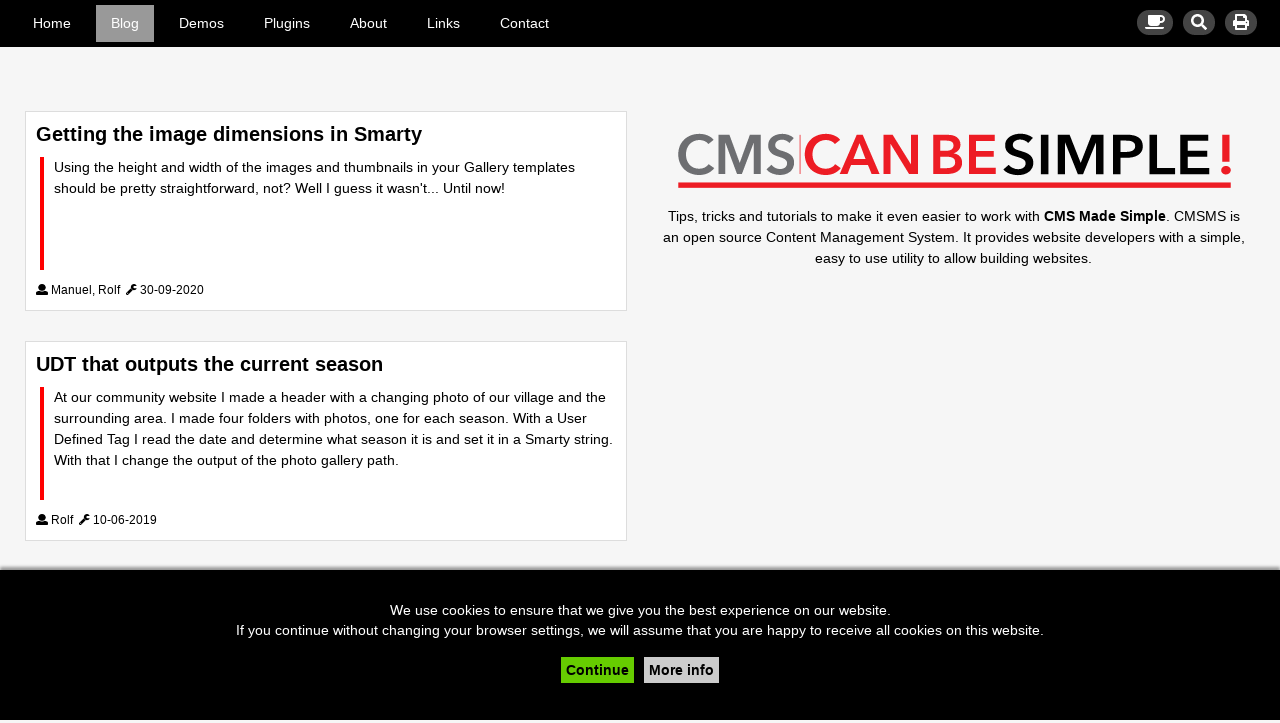

--- FILE ---
content_type: text/html; charset=utf-8
request_url: https://cmscanbesimple.org/blog&tag=gallery
body_size: 4240
content:
<!DOCTYPE HTML><html lang="en" x-ms-format-detection="none"><head><title>Help with GALLERY : : CMS Made Simple &#45; Tutorials, Tips and Tricks &#45; CMSMS</title> <base href="https://cmscanbesimple.org/" /> <meta charset="utf-8"><meta name="application-name" content="CMS Made Simple &#45; Tutorials, Tips and Tricks &#45; CMSMS"><meta name="copyright" content="Copyright (C) CMS Can Be Simple, All Rights Reserved"><meta name="description" content="Getting the image dimensions in SmartyUsing the height and width of the images and thumbnails in your Gallery templates should be pretty straightforward, not? Well I guess it wasn&#039;t... Until now! Manuel, Rolf&amp;nbsp;&amp;nbsp; 30-09-2020Tips, tricks and tutorials to make it even easier to..."><meta name="generator" content="CMS Made Simple - Copyright (C) 2004-2026 CMSMS™. All rights reserved."><meta name="HandheldFriendly" content="true"><meta name="keywords" content="cmsms,cmsmadesimple,cms,php,open,source,smarty,tips,tricks,tutorials"><meta name="MobileOptimized" content="320"><meta name="owner" content="Rolf Tjassens"><meta name="publisher" content="Rolf Tjassens"><meta name="robots" content="index, follow"><meta name="viewport" content="width=device-width, initial-scale=1.0"><meta name="twitter:card" content="summary"><meta name="twitter:creator" content="@rlftjssns"><meta name="twitter:description" content="Getting the image dimensions in SmartyUsing the height and width of the images and thumbnails in your Gallery templates should be pretty straightforward, not? Well I guess it wasn&#039;t... Until now! Manuel, Rolf&amp;nbsp;&amp;nbsp; 30-09-2020Tips, tricks and tutorials to make it even easier to..."><meta name="twitter:domain" content="https://cmscanbesimple.org"><meta name="twitter:image" content="https://cmscanbesimple.org/assets/themes/cmscbs/page_image.png"><meta name="twitter:site" content="@cmscanbesimple"><meta name="twitter:title" content="Help with GALLERY"><meta name="twitter:url" content="https://cmscanbesimple.org/blog&amp;tag=gallery"><meta name="twitter:dnt" content="on"><meta property="og:description" content="Getting the image dimensions in SmartyUsing the height and width of the images and thumbnails in your Gallery templates should be pretty straightforward, not? Well I guess it wasn&#039;t... Until now! Manuel, Rolf&amp;nbsp;&amp;nbsp; 30-09-2020Tips, tricks and tutorials to make it even easier to..."><meta property="og:image" content="https://cmscanbesimple.org/assets/themes/cmscbs/page_image.png"><meta property="og:site_name" content="CMS Made Simple &#45; Tutorials, Tips and Tricks &#45; CMSMS"><meta property="og:title" content="Help with GALLERY"><meta property="og:type" content="website"><meta property="og:updated_time" content="1-04-2018"><meta property="og:url" content="https://cmscanbesimple.org/blog&amp;tag=gallery"><meta name="msapplication-navbutton-color" content="#fff"><meta name="msapplication-TileColor" content="#fff"><meta name="format-detection" content="telephone=no"><meta name="format-detection" content="date=no"><meta name="format-detection" content="address=no"><meta name="format-detection" content="email=no"><style type="text/css">a[x-apple-data-detectors] {color: inherit !important;text-decoration: none !important;font-size: inherit !important;font-family: inherit !important;font-weight: inherit !important;line-height: inherit !important;}</style><meta name="msapplication-square70x70logo" content="https://cmscanbesimple.org/assets/themes/cmscbs/icons/icon-70x70.png"> <meta name="msapplication-square150x150logo" content="https://cmscanbesimple.org/assets/themes/cmscbs/icons/icon-150x150.png"> <meta name="msapplication-square310x310logo" content="https://cmscanbesimple.org/assets/themes/cmscbs/icons/icon-310x310.png"> <link rel="shortcut icon" type="image/vnd.microsoft.icon" href="https://cmscanbesimple.org/favicon.ico"> <link rel="icon" type="image/vnd.microsoft.icon" href="https://cmscanbesimple.org/favicon.ico"> <link rel="icon" type="image/png" href="https://cmscanbesimple.org/assets/themes/cmscbs/icons/icon-16x16.png" sizes="16x16"> <link rel="icon" type="image/png" href="https://cmscanbesimple.org/assets/themes/cmscbs/icons/icon-32x32.png" sizes="32x32"> <link rel="icon" type="image/png" href="https://cmscanbesimple.org/assets/themes/cmscbs/icons/icon-96x96.png" sizes="96x96"> <link rel="icon" type="image/png" href="https://cmscanbesimple.org/assets/themes/cmscbs/icons/icon-160x160.png" sizes="160x160"> <link rel="icon" type="image/png" href="https://cmscanbesimple.org/assets/themes/cmscbs/icons/icon-196x196.png" sizes="196x196"> <link rel="apple-touch-icon" type="image/png" href="https://cmscanbesimple.org/assets/themes/cmscbs/icons/icon-57x57.png" sizes="57x57"> <link rel="apple-touch-icon" type="image/png" href="https://cmscanbesimple.org/assets/themes/cmscbs/icons/icon-60x60.png" sizes="60x60"> <link rel="apple-touch-icon" type="image/png" href="https://cmscanbesimple.org/assets/themes/cmscbs/icons/icon-72x72.png" sizes="72x72"> <link rel="apple-touch-icon" type="image/png" href="https://cmscanbesimple.org/assets/themes/cmscbs/icons/icon-76x76.png" sizes="76x76"> <link rel="apple-touch-icon" type="image/png" href="https://cmscanbesimple.org/assets/themes/cmscbs/icons/icon-114x114.png" sizes="114x114"> <link rel="apple-touch-icon" type="image/png" href="https://cmscanbesimple.org/assets/themes/cmscbs/icons/icon-120x120.png" sizes="120x120"> <link rel="apple-touch-icon" type="image/png" href="https://cmscanbesimple.org/assets/themes/cmscbs/icons/icon-144x144.png" sizes="144x144"> <link rel="apple-touch-icon" type="image/png" href="https://cmscanbesimple.org/assets/themes/cmscbs/icons/icon-152x152.png" sizes="152x152"> <link rel="author" type="text/plain" href="https://cmscanbesimple.org/humans.txt"><link rel="alternate" type="application/rss+xml" title="Feed CMS Made Simple &#45; Tutorials, Tips and Tricks &#45; CMSMS" href="https://cmscanbesimple.org/feeds/blog.rss"><link rel="canonical" href="https://cmscanbesimple.org/blog&amp;tag=gallery"><link rel="shortlink" href="https://cmscanbesimple.org/blog&amp;tag=gallery"><link rel="start" title="Tips, tricks and tutorials for the CMS Made Simple 2.x series" href="https://cmscanbesimple.org/" /><link rel="prev" title="Tips, tricks and tutorials for the CMS Made Simple 2.x series" href="https://cmscanbesimple.org/" /><link rel="next" title="Demos" href="https://demo.cmscanbesimple.org" /><script>FontAwesomeConfig = { searchPseudoElements: true };</script><script defer src="https://cmscanbesimple.org/assets/themes/cmscbs/fontawesome/js/fontawesome-all.min.js"></script><link rel="stylesheet" type="text/css" href="https://cmscanbesimple.org/tmp/cache/stylesheet_combined_ee3ef0e3cfa42a18c458d83a29c4b35c.css" /> <!-- Matomo -->
<script type="text/javascript">
  var _paq = window._paq = window._paq || [];
  _paq.push(['trackPageView']);
  _paq.push(['enableLinkTracking']);
  (function() {
    var u="//stats.cmsmadesimple.org/";
    _paq.push(['setTrackerUrl', u+'matomo.php']);
    _paq.push(['setSiteId', '7']);
    var d=document, g=d.createElement('script'), s=d.getElementsByTagName('script')[0];
    g.type='text/javascript'; g.async=true; g.src=u+'matomo.js'; s.parentNode.insertBefore(g,s);
  })();
</script>
<!-- End Matomo Code -->
</head><body id="page-top" class="blog page-88"><div id="cookie_consent"><p>We use cookies to ensure that we give you the best experience on our website.<br />If you continue without changing your browser settings, we will assume that you are happy to receive all cookies on this website.<br /><br /><a class="accept_cookies">Continue</a><a href="cookies" class="more_info">More info</a></p></div><header><div class="c_full hide_on_desktop"><div class="grid_6 mobile_grid_2"><div class="btn_menu_mobile img_btn_open"><i class="fas fa-bars fa-fw"></i>MENU</div><div class="btn_menu_mobile img_btn_close" style="display: none"><i class="fas fa-plus fa-fw" data-fa-transform="rotate-45"></i>MENU</div></div><div class="grid_6 mobile_grid_2"><div class="coffee_button"><a href="buy-rolf-a-cup-of-coffee"><i class="fas fa-coffee"></i></a></div><div class="search_button"><a class="popup-trigger"><i class="fas fa-search"></i></a></div><div class="search_button"><a href="https://cmscanbesimple.org"><i class="fas fa-home"></i></a></div></div></div><div class="c_full"><div class="grid_12"><nav> <ul><li class="menudepth0 first_child"><a class="" href="https://cmscanbesimple.org/"><span>Home</span></a></li><li class="menudepth0 menuactive"><a class=" menuactive" href="https://cmscanbesimple.org/blog"><span>Blog</span></a></li><li class="menudepth0"><a class="" href="https://demo.cmscanbesimple.org"><span>Demos</span></a></li><li class="menudepth0"><a class="" href="https://cmscanbesimple.org/plugins"><span>Plugins</span></a></li><li class="menudepth0"><a class="" href="https://cmscanbesimple.org/about"><span>About</span></a></li><li class="menudepth0"><a class="" href="https://cmscanbesimple.org/links"><span>Links</span></a></li><li class="menudepth0 last_child"><a class="" href="https://cmscanbesimple.org/contact"><span>Contact</span></a></li></ul> </nav><div class="hide_on_mobile noprint print_button"><a href="/blog&tag=gallery?printerfriendly=true" rel="nofollow"><i class="fas fa-print"></i></a></div><div class="hide_on_mobile noprint search_button"><a class="popup-trigger"><i class="fas fa-search"></i></a></div><div class="hide_on_mobile noprint coffee_button"><a href="about#coffee"><i class="fas fa-coffee"></i></a></div></div></div></header><main><div class="popup" id="search_form" style="display:none"> <form id="m851f4moduleform_1" method="get" action="https://cmscanbesimple.org/search" class="cms_form"> <div class="hidden"> <input type="hidden" name="mact" value="Search,m851f4,dosearch,0" /> <input type="hidden" name="m851f4returnid" value="167" /> </div> <input id="m851f4searchinput" name="m851f4searchinput" type="text" size="40" placeholder="Search..." /> <input name="submit" class="button" value="Submit" type="submit" /> <input type="hidden" id="m851f4origreturnid" name="m851f4origreturnid" value="88" /> <span class="popup-btn-close">close</span> </form> </div><div class="c_full m_top_90"><div class="grid_12"> <br /> <a href="https://cmscanbesimple.org/blog/getting-the-image-dimensions-in-smarty"><span class="grid_6 m_bottom_30 cgblog_summary_block hvr-grow"><span class="cgblog_summary_title">Getting the image dimensions in Smarty</span><span class="cgblog_summary_text">Using the height and width of the images and thumbnails in your Gallery templates should be pretty straightforward, not? Well I guess it wasn't... Until now!</span><span class="cgblog_summary_footer"><i class="fas fa-user"></i> Manuel, Rolf&nbsp;&nbsp;<i class="fas fa-wrench"></i> 30-09-2020</span></span></a><a href="/"><span class="grid_6 m_bottom_30 cgblog_summary_block_logo center hvr-grow"><img src="https://cmscanbesimple.org/assets/themes/cmscbs/logo_hor.svg" class="cgblog_summary_logo" alt="" /><br /><span class="cgblog_summary_logo_text">Tips, tricks and tutorials to make it even easier to work with <b>CMS Made Simple</b>. CMSMS is an open source Content Management System. It provides website developers with a simple, easy to use utility to allow building websites.</span></span></a><a href="https://cmscanbesimple.org/blog/udt-that-outputs-the-current-season"><span class="grid_6 m_bottom_30 cgblog_summary_block hvr-grow"><span class="cgblog_summary_title">UDT that outputs the current season</span><span class="cgblog_summary_text">At our community website I made a header with a changing photo of our village and the surrounding area. I made four folders with photos, one for each season. With a User Defined Tag I read the date and determine what season it is and set it in a Smarty string. With that I change the output of the photo gallery path.</span><span class="cgblog_summary_footer"><i class="fas fa-user"></i> Rolf&nbsp;&nbsp;<i class="fas fa-wrench"></i> 10-06-2019</span></span></a><div style="clear:both;"></div> </div></div><div class="c_full"><div class="grid_12 btn_scroll_top"><a href="#page-top" class="js_scroll hvr-grow"><i class="fas fa-chevron-up fa-2x"></i></a></div></div><div class="c_full m_bottom_15"><div class="grid_12 center"></div></div></main><footer><div class="c_full"><div class="grid_4 p_top_60 p_bottom_60"><div class="footer-menu-title">CMS Can Be Simple.org</div><p>Copyright &copy; 2008-2026<br /><br /><a href="cookies" rel="nofollow">Cookie information</a> | <a href="terms-of-use">Terms of Use</a><br /><br /><br />This website is proudly powered by<br /><a href="https://www.cmsmadesimple.org" target="_blank" rel="noopener noreferrer">CMS Made Simple</a>&trade; version 2.2.19</p></div><div class="grid_4 p_top_60 p_bottom_60"><div class="footer-menu-title">You should stay in touch!</div><p class="footer-social-buttons">In case you want to be informed about our CMSMS blog posts follow us on:<br /><br /><a href="https://twitter.com/cmscanbesimple" target="_blank" rel="noopener noreferrer nofollow"><span class="fab fa-twitter"></span>&nbsp;&nbsp;Twitter</a><br /><br />You can also subscribe to our news feed:<br /><br /><a href="feeds/blog.rss" target="_blank"><span class="fas fa-rss"></span>&nbsp;&nbsp;RSS feed</a><br /></p></div><div class="grid_4 p_top_60 p_bottom_60"><div class="footer-menu-title">My Other Sites</div><ul><li><a href="https://smakelijketenzonderzout.nl/" target="_blank"rel="noopener noreferrer">Low Sodium Diet</a> [Dutch]</li><li><a href="https://pneumatic.tube/" target="_blank"rel="noopener noreferrer">Pneumatic Tube</a></li></ul></div></div></footer><script src="https://cmscanbesimple.org/assets/themes/cmscbs/js/jquery-3.5.1.min.js"></script><script src="https://cmscanbesimple.org/assets/themes/cmscbs/js/jquery-ui-1.12.1/jquery-ui.min.js"></script><link rel="stylesheet" type="text/css" href="https://cmscanbesimple.org/assets/themes/cmscbs/js/jquery-ui-1.12.1/jquery-ui.min.css"><script>
        jQuery(document).ready(function($) {
            $(".js_scroll").click(function(event) {
                event.preventDefault();
                $('html,body').animate( { scrollTop:$(this.hash).offset().top } , 1000);
            } );
        } );
    </script><script>
        var windowWidth;
        $(window).ready(function() { 
            windowWidth = $(window).width();
            if ($(window).width() < 801) { $('nav').hide(); $('.img_btn_open').show(); $('.img_btn_close').hide(); }
            $('.btn_menu_mobile').click(function() { $('nav').slideToggle(500); } );
            $('.img_btn_open').click(function() { $('.img_btn_open').hide(); $('.img_btn_close').show(); } );
            $('.img_btn_close').click(function() { $('.img_btn_open').show(); $('.img_btn_close').hide(); } );
        } );

        $(window).resize(function() { 
            if ($(window).width() < 801 && windowWidth !=  $(window).width()) {
                windowWidth = $(window).width();
                $('nav').hide(); $('.img_btn_open').show(); $('.img_btn_close').hide();
            }
            if ($(window).width() > 801) {
                $('nav').show(); $('.img_btn_open').hide(); $('.img_btn_close').show();
            }
        } );
    </script><script>
        var scrollTop = '';
        var newHeight = '100';

        $(window).bind('scroll', function() {
            scrollTop = $( window ).scrollTop();
            newHeight = scrollTop + 100;
        } );

        $('.popup-trigger').click( function(e) {
            e.stopPropagation();
            $('.popup').after('<div class="page-cover"></div>');
            if (jQuery(window).width() < 801) {
                $('.popup').show().addClass('popup-mobile').css('top', 0);
                $('html, body').animate( {
                    scrollTop: $('.popup').offset().top
                } , 500);
            } else {
                $('.popup').removeClass('popup-mobile').css('top', newHeight).toggle();
            } ;
        } );

        $('html, .popup-btn-close').click(function(e) {
            $('.popup').hide();
            $('.page-cover').detach();
        } );

        $('.popup').click( function(e) { e.stopPropagation(); } );
    </script><script src="//cdnjs.cloudflare.com/ajax/libs/jquery-cookie/1.4.1/jquery.cookie.min.js"></script><script>
        $(".accept_cookies").click(function () {
            $("#cookie_consent").toggle("slow");
            location.reload();
        } );

        $(document).ready(function() {
            $.cookie("cookie_consent", "yes", { domain: document.domain, path: "/", expires: 1095 } );
            $.cookie("teaser", "yes", { domain: document.domain, path: "/", expires: 7 } );
        } );
    </script><script>
            $(".btn_teaser").click(function () {
                $("#teaser").toggle("slow");
                $.cookie("teaser", "yes", { domain: document.domain, path: "/", expires: 7 } );
            } );
        </script><script>
        jQuery(document).ready(function($) {
            $(".scroll").click(function(event) {
                event.preventDefault();
                $('html,body').animate( { scrollTop:$(this.hash).offset().top } , 1000);
            } );
        } );
    </script></body></html>

--- FILE ---
content_type: text/css
request_url: https://cmscanbesimple.org/tmp/cache/stylesheet_combined_ee3ef0e3cfa42a18c458d83a29c4b35c.css
body_size: 5495
content:
/* cmsms stylesheet: Plugin - Geshi modified: Sunday, April 1, 2018 1:45:03 PM */
.php .de1, .php .de2 {color: #000060; font-weight: normal;}.php  {white-space: wrap;/*border: 1px solid #a6a6a6;*/font-family: 'Courier New', Courier, monospace;font-size: 13px;/*background-color: #f0f0f0; *//*margin: 0 0 20px 0; */line-height: 18px;/*padding: 5px;*/color: #000060;word-break: break-all;}.php a:link {color: #006;}.php a:hover {background-color: #d6d6e6;}.php .head {font-family: Verdana, Arial, sans-serif;color: #808080;font-size: 100%;font-weight: bold;background-color: #f0f0ff;border-bottom: 1px solid #d0d0d0;padding: 0 0 5px 0;margin: 0 0 5px 0;}.php .foot {font-family: Verdana, Arial, sans-serif; color: #808080; font-size: 70%; font-weight: bold; background-color: #f0f0ff; border-top: 1px solid #d0d0d0; padding: 2px;}.php .imp {font-weight: bold; color: red;}.php li, .php .li1 {font-family: 'Courier New', Courier, monospace; color: #000060; background-color: #e0e0e0; padding-bottom: 2px;}.php .ln {width:1px;text-align:right;margin:0;padding:0 2px;vertical-align:top;}.php .li2 {font-weight: bold; color: #000090; line-height: 90%}.php .kw1 {color: #b1b100;}.php .kw2 {color: #000000; font-weight: bold;}.php .kw3 {color: #990000;}.php .kw4 {color: #009900; font-weight: bold;}.php .co1 {color: #666666; font-style: italic;font-style: normal;}.php .co2 {color: #666666; font-style: italic;}.php .co3 {color: #0000cc; font-style: italic;}.php .co4 {color: #009933; font-style: italic;}.php .coMULTI {color: #666666; font-style: italic;font-style: normal;}.php .es0 {color: #000099; font-weight: bold;font-weight: normal;}.php .es1 {color: #000099; font-weight: bold;}.php .es2 {color: #660099; font-weight: bold;}.php .es3 {color: #660099; font-weight: bold;}.php .es4 {color: #006699; font-weight: bold;}.php .es5 {color: #006699; font-weight: bold; font-style: italic;}.php .es6 {color: #009933; font-weight: bold;}.php .es_h {color: #000099; font-weight: bold;}.php .br0 {color: #009900;}.php .sy0 {color: #339933;}.php .sy1 {color: #000000; font-weight: bold;}.php .st0 {color: #0000ff;}.php .st_h {color: #0000ff;}.php .nu0 {color: #cc66cc;}.php .nu8 {color: #208080;}.php .nu12 {color: #208080;}.php .nu19 {color:#800080;}.php .me1 {color: #004000;}.php .me2 {color: #004000;}.php .me {color: #004000;}.php .re0 {color: #000088;}.php span.xtra { display:block; }
/* cmsms stylesheet: Plugin - CGBlog modified: Monday, April 2, 2018 12:13:58 PM */
.cgblog_summary_block {height: 200px;padding: 10px;background: #fff;border: #ddd solid 1px;overflow: hidden;}.cgblog_summary_block_logo {height: 200px;padding: 10px;}a.cgblog_summary_block {color: #000;text-decoration: none;}.cgblog_summary_title {font-size: 20px;line-height: 25px;margin-bottom: 10px;color: #000;font-weight: bold;display: block;}.cgblog_summary_text {color: #000;display:block;padding-left: 10px;margin-left: 4px;border-left: #f00 solid 4px;height: 100%;}.cgblog_summary_footer {position: fixed;bottom: 0px;height: 40px;width: 95%;background: #fff;display: block;padding: 10px 0;font-size: 0.8em;color: #000;}.cgblog_summary_logo {height: auto;max-height: 100%;}.cgblog_summary_logo_text { color: #000 }ul#taglist {margin: 0;padding: 0;}ul#taglist li {float: left;height: 32px;margin: 5px;list-style-type: none;}ul#taglist li a {padding: 5px 9px;vertical-align: middle;text-decoration: none;color: #333;background: #EAE9E8;border: #ddd solid 1px;}ul#taglist li a:hover {background: #161616;text-decoration: none;color: #fff;}@-webkit-keyframes hvr-icon-bob {0% {-webkit-transform: translateY(-6px);transform: translateY(-6px);}50% {-webkit-transform: translateY(-2px);transform: translateY(-2px);}100% {-webkit-transform: translateY(-6px);transform: translateY(-6px);}}@keyframes hvr-icon-bob {0% {-webkit-transform: translateY(-6px);transform: translateY(-6px);}50% {-webkit-transform: translateY(-2px);transform: translateY(-2px);}100% {-webkit-transform: translateY(-6px);transform: translateY(-6px);}}@-webkit-keyframes hvr-icon-bob-float {100% {-webkit-transform: translateY(-6px);transform: translateY(-6px);}}@keyframes hvr-icon-bob-float {100% {-webkit-transform: translateY(-6px);transform: translateY(-6px);}}.hvr-icon-bob {display: inline-block;vertical-align: middle;-webkit-transform: translateZ(0);transform: translateZ(0);box-shadow: 0 0 1px rgba(0, 0, 0, 0);-webkit-backface-visibility: hidden;backface-visibility: hidden;-moz-osx-font-smoothing: grayscale;position: relative;padding-right: 2.2em;-webkit-transition-duration: 0.3s;transition-duration: 0.3s;}.hvr-icon-bob:before {content: "\f077";position: absolute;right: 1em;padding: 0 1px;font-family: FontAwesome;-webkit-transform: translateZ(0);transform: translateZ(0);}.hvr-icon-bob:hover:before, .hvr-icon-bob:focus:before, .hvr-icon-bob:active:before {-webkit-animation-name: hvr-icon-bob-float, hvr-icon-bob;animation-name: hvr-icon-bob-float, hvr-icon-bob;-webkit-animation-duration: .3s, 1.5s;animation-duration: .3s, 1.5s;-webkit-animation-delay: 0s, .3s;animation-delay: 0s, .3s;-webkit-animation-timing-function: ease-out, ease-in-out;animation-timing-function: ease-out, ease-in-out;-webkit-animation-iteration-count: 1, infinite;animation-iteration-count: 1, infinite;-webkit-animation-fill-mode: forwards;animation-fill-mode: forwards;-webkit-animation-direction: normal, alternate;animation-direction: normal, alternate;}.hvr-grow {display: inline-block;vertical-align: middle;-webkit-transform: translateZ(0);transform: translateZ(0);box-shadow: 0 0 1px rgba(0, 0, 0, 0);-webkit-backface-visibility: hidden;backface-visibility: hidden;-moz-osx-font-smoothing: grayscale;-webkit-transition-duration: 0.3s;transition-duration: 0.3s;-webkit-transition-property: transform;transition-property: transform;}.hvr-grow:hover, .hvr-grow:focus, .hvr-grow:active {-webkit-transform: scale(1.05);transform: scale(1.05);}
/* cmsms stylesheet: 4. Menu modified: Wednesday, April 4, 2018 12:05:12 AM */
@media screen and (min-width: 801px) {nav { font-size: 0.95em }nav ul {list-style: none;padding: 0;margin: 0;}nav ul li {float: left;position: relative;}nav ul ul  {position: absolute;margin-top: -5%;margin-left: 10%;display: none;-webkit-box-shadow: 5px 5px 9px 0px #666;-moz-box-shadow:    5px 5px 9px 0px #666;box-shadow:         5px 5px 9px 0px #666;}nav ul ul ul,nav ul ul ul ul {margin-top: -5%;margin-left: 80%;}nav ul li:hover ul { display: block }nav ul li:hover ul ul { display: none }nav ul ul li:hover ul { display: block }nav ul ul li:hover ul ul { display: none }nav ul ul ul li:hover ul { display: block }nav ul { z-index: 1000 }nav ul ul { z-index: 2000 }nav ul ul ul { z-index: 3000 }nav ul ul ul ul { z-index: 4000 }nav a, nav a:link, nav a:active, nav a:visited {display: block;padding: 8px 15px;margin: 5px;color: #fff;text-decoration: none;background: #000;}nav a.parent { padding: 8px 20px 8px 20px }nav a:hover {color: #000;background: #f6f6f6;}nav ul ul {width: 200px;border: 1px solid #999;background: #999;}nav ul ul a {width: 200px;padding: 15px;color: #000;font-size: 0.875em;background: #fff;}a.menuactive {color: #fff !important;background: #999 !important;}a.parent:after {display: none;font-family: "Font Awesome 5 Solid";content: "\f078";     }a.parent .fa-chevron-down { margin-left: 5px }.sectionheader { }hr.seperator { display: none }}@media screen and (max-width: 800px) {.btn_menu_mobile {cursor: pointer;padding: 8px 10px;margin: 5px;color: #fff;background: #000;display: inline-block;max-width: 110px;;text-align: center;}.btn_menu_mobile .fa { padding-right: 10px }nav {margin-bottom: 10px;font-size: 1em;display: none;}nav ul {list-style: none;padding: 0;margin: 0;}nav ul ul,nav ul ul ul,nav ul ul ul ul {position: relative;margin-top: 0;margin-left: 0;display: block;}nav a, nav a:link, nav a:active, nav a:visited {width: 100%;display: block;color: #fff;text-decoration: none;background: #000;}nav a:hover {color: #000;background: #ccc;}nav .fa-chevron-down { padding-left: 10px }nav ul a           { padding: 15px 0 15px 10% }nav ul ul a        { padding: 15px 0 15px 20% }nav ul ul ul a     { padding: 15px 0 15px 30% }nav ul ul ul ul a  { padding: 15px 0 15px 40% }}
/* cmsms stylesheet: 3. Style modified: Tuesday, December 14, 2021 6:36:00 PM */
html,body {height: 100%;overflow-y: scroll; }body {background: #f6f6f6;font-family: Verdana, Arial, Helvetica, sans-serif;color: #000;font-size: 100%;font-size: 0.9em;line-height: 1.5em;-webkit-text-size-adjust: 100%;display: table;width: 100%;}.c_full { max-width: 1600px }p { margin: 0 0 15px 0 }h2 {font-size: 1.5em;font-weight: 400;color: #000;line-height: 1.5em;margin-top: 0;}h3 {font-size: 1.25em;font-weight: 400;color: #000;}h4 {font-size: 1.05em;font-weight: 600;color: #000;margin-bottom: 3px;}h5 {font-size: 1em;font-weight: bold;color: #333;}h6 {font-size: 1em;font-weight: 400;color: #333;}ul {list-style-type: disc;margin: 15px 0;}ol {list-style-type: decimal;margin: 15px 0;}ul li,ol li { display: list-item }a, a:link, a:active, a:visited {text-decoration: underline;color: #f00;}a:hover {text-decoration: none;color: #000;}a:focus { outline: none }a.external .svg-inline--fa { margin-left: 0.25em }a.external::after {display: none;font-family: "Font Awesome 5 Solid";content: "\f35d"; }.break { word-break: break-all }.btn, .button {display: inline-block;padding: 6px 12px;margin: 5px;text-align: center;vertical-align: middle;cursor: pointer;font-size: 0.875em;font-weight: normal;line-height: 1.25em;white-space: nowrap;border: transparent solid 1px;border-radius: 4px;-moz-border-radius: 4px;-webkit-border-radius: 4px;/*-webkit-box-shadow: 2px 2px 6px 0px #999;-moz-box-shadow:    2px 2px 6px 0px #999;box-shadow:         2px 2px 6px 0px #999;*/}.btn:hover {opacity: 0.8;filter: alpha(opacity=80);-ms-filter: "alpha(opacity=80)";-khtml-opacity: 0.8;-moz-opacity: 0.8;}.btn a, a.btn { text-decoration: none }.btn_grey, .btn_grey a, a.btn_grey { background: #f6f6f6; color: #000; }.btn_red, .btn_red a, a.btn_red, .button { background: red; color: #fff; }.btn_white, .btn_white a, a.btn_white { background: #fff; color: #000; border: #ddd solid 1px; }.btn_rss, .btn_rss a, a.btn_rss { background: #f90; color: #fff; }.btn_twitter, .btn_twitter a, a.btn_twitter { background: #4099ff; color: #fff; }video { margin-bottom: 30px }.text {margin: 10px 0 30px 0;padding: 10px 10px 10px 10px;min-height: 45px;border: transparent solid 1px;/*border-radius: 8px;-moz-border-radius: 8px;-webkit-border-radius: 8px;*//*-webkit-box-shadow: 2px 2px 6px 0px #999;-moz-box-shadow:    2px 2px 6px 0px #999;box-shadow:         2px 2px 6px 0px #999;*/position: relative; padding: 10px;background: #efefef;}.action {margin: 10px 0 30px 0;padding: 10px 10px 10px 10px;min-height: 45px;border: transparent solid 1px;/*border-radius: 8px;-moz-border-radius: 8px;-webkit-border-radius: 8px;*//*-webkit-box-shadow: 2px 2px 6px 0px #999;-moz-box-shadow:    2px 2px 6px 0px #999;box-shadow:         2px 2px 6px 0px #999;*/position: relative; background: #efefef;}.action:before {display: none;font-family: "Font Awesome 5 Solid";content: "\f013"; }.action .fa-cog { margin-right: 5px }.php {margin: 10px 0 30px 0;padding: 10px 10px 10px 10px;min-height: 45px;border: transparent solid 1px;/*border-radius: 8px;-moz-border-radius: 8px;-webkit-border-radius: 8px;*//*-webkit-box-shadow: 2px 2px 6px 0px #999;-moz-box-shadow:    2px 2px 6px 0px #999;box-shadow:         2px 2px 6px 0px #999;*/position: relative; background: #f6f6f6;}.quote {margin: 10px 0 30px 0;padding: 10px 10px 10px 10px;min-height: 45px;border: transparent solid 1px;/*border-radius: 8px;-moz-border-radius: 8px;-webkit-border-radius: 8px;*//*-webkit-box-shadow: 2px 2px 6px 0px #999;-moz-box-shadow:    2px 2px 6px 0px #999;box-shadow:         2px 2px 6px 0px #999;*/position: relative; background: #efefef;}.quote:before {display: none;font-family: "Font Awesome 5 Solid";content: "\f10d"; }.quote .fa-quote-left { margin-right: 5px }.note {margin: 10px 0 30px 0;padding: 10px 10px 10px 10px;min-height: 45px;border: transparent solid 1px;/*border-radius: 8px;-moz-border-radius: 8px;-webkit-border-radius: 8px;*//*-webkit-box-shadow: 2px 2px 6px 0px #999;-moz-box-shadow:    2px 2px 6px 0px #999;box-shadow:         2px 2px 6px 0px #999;*/position: relative; background: #ffc;}.note:before {display: none;font-family: "Font Awesome 5 Solid";content: "\f12a";}.note .fa-exclamation { margin-right: 5px }.warning {margin: 10px 0 30px 0;padding: 10px 10px 10px 10px;min-height: 45px;border: transparent solid 1px;/*border-radius: 8px;-moz-border-radius: 8px;-webkit-border-radius: 8px;*//*-webkit-box-shadow: 2px 2px 6px 0px #999;-moz-box-shadow:    2px 2px 6px 0px #999;box-shadow:         2px 2px 6px 0px #999;*/position: relative; background: #fcddde;color: #ed1b24;}.warning:before {display: none;font-family: "Font Awesome 5 Solid";content: "\f071"; }.warning .fa-exclamation-triangle { margin-right: 5px }.text p:last-child,.quote p:last-child,.note p:last-child,.warning p:last-child {padding: 0;margin: 0;}.box_regular {margin-bottom: 20px;padding: 10px;border: #ddd solid 1px;background: #fff;}.box_regular h4,.box_regular h5 { margin-top: 0 }.box_coffee_button {margin-bottom: 20px;text-align: center;}.box_coffee_button input[type=image] {width: 100%;max-width: 400px;height: auto;}header {width: 100%;height: auto;position: fixed;background: #000;z-index: 1000;}header h1 a { text-decoration: none }.coffee_button,.print_button,.search_button {float: right;margin: 10px 10px 0 0;padding: 2px 8px;font-size: 16px;background: #444;-webkit-border-radius: 20px;-moz-border-radius: 20px;border-radius: 20px;}.coffee_button a,.print_button a,.search_button a { color: #fff }.coffee_button a:hover,.print_button a:hover,.search_button a:hover { color: #ccc }#search_form input[type=text] {margin: 5px;padding: 5px;border: #ddd solid 1px;width: 99%;font-size: 0.875em;font-weight: normal;line-height: 1.25em;}.popup {display: none;position: absolute;top: 100px;left: 50%;width: 700px;margin-left: -350px;padding: 50px 30px;background: #fff;color: #333;font-size: 19px;line-height: 30px;border: 10px solid #150E2D;z-index: 9999;}.popup-mobile {position: relative;top: 0;left: 0;margin: 30px 0 0 0;width: 100%;border: none;}.popup-btn-close {position: absolute;top: 8px;right: 14px;color: red;font-size: 14px;font-weight: bold;text-transform: uppercase;cursor: pointer;}.page-cover {position: fixed;top: 0;left: 0;width: 100%;height: 100%;background-color: #000;opacity: 0.6;z-index: 9998;}main {display: table-row;height: 100%;}.main_column {padding: 10px;border: #ddd solid 1px;background: #fff;}.btn_scroll_top {padding: 10px;text-align: center;}footer {display: table-row;height: 1px;background: #000;color: #fff;}footer p {font-size: 0.85em;line-height: 1.6em;padding: 0;margin: 0;}.footer-menu-title {font-size: 14px;font-weight: bold;margin: 0 0 15px 0;color: #999}.footer-social-buttons a { font-size: 16px }footer ul {margin: 0;padding: 0;}footer li {list-style-type: square;list-style-position: inside;color: #fff;font-size: 11px;margin: 0;padding:0}footer a,footer li a {color: #fff !important;text-decoration: none !important;}@media screen and (max-width: 800px) {footer .grid_3 {display: block;text-align: center;}}@media screen and (max-width: 600px) {table {width: 94%;margin: 15px 3%;font-size: 0.75em;}img { width: 100% }img.donotscale {width: auto;max-width: 100%;}}
/* cmsms stylesheet: 2. Core modified: Saturday, May 19, 2018 10:35:06 AM */
*,*:after,*:before { -moz-box-sizing:border-box;-webkit-box-sizing:border-box;box-sizing:border-box; }@-webkit-viewport { width:device-width }@-moz-viewport { width:device-width }@-ms-viewport { width:dlogo_hor.svgm_topevice-width }@-o-viewport { width:device-width }@viewport { width:device-width }body {margin: 0;text-align: left;}strong,b { font-weight: 600 }em,i { font-style: italic }u { text-decoration: underline }.red { color: #f00 }.center { text-align: center }.align_left { text-align: left }.align_right { text-align: right }.float_left { float: left }.float_right { float: right }img {height: auto;max-width: 100%;display: inline-block;}video {width: 100% !important;height: auto !important;}.video {position: relative;padding-bottom: 56.25%;height: 0;overflow: hidden;}.video iframe,.video object,.video embed {position: absolute;top: 0;left: 0;width: 100%;height: 100%;}input[type=text],input[type=password],input[type=number],input[type=date],input[type=month],input[type=week],input[type=time],input[type=datetime],input[type=datetime-local],input[type=email],input[type=search],input[type=tel],input[type=url],input[type=file],input[type=button],input[type=submit],input[type=reset],select,textarea {-webkit-appearance: none;border-radius: 0;}input[type=text],input[type=password],input[type=number],input[type=date],input[type=month],input[type=week],input[type=time],input[type=datetime],input[type=datetime-local],input[type=email],input[type=search],input[type=tel],input[type=url],input[type=file],select,textarea{ width: 100% }table {width: 100%;table-layout: fixed;word-wrap: break-word;}.split_column {float: left;width: 100%;margin-bottom: 20px;}.split_column:last-child { margin-bottom: 0 }body { width: 100% }.c_full {margin-left: auto;margin-right: auto;}.grid_1,.grid_2,.grid_3,.grid_4,.grid_5,.grid_6,.grid_7,.grid_8,.grid_9,.grid_10,.grid_11,.grid_12 {display: inline;float: left;position: relative;margin-left: 1%;margin-right: 1%;}.alpha { margin-left: 0 }.omega { margin-right: 0 }.c_full .grid_1 { width: 6.333% }.c_full .grid_2 { width: 14.667% }.c_full .grid_3 { width: 23.0% }.c_full .grid_4 { width: 31.333% }.c_full .grid_5 { width: 39.667% }.c_full .grid_6 { width: 48.0% }.c_full .grid_7 { width: 56.333% }.c_full .grid_8 { width: 64.667% }.c_full .grid_9 { width: 73.0% }.c_full .grid_10 { width: 81.333% }.c_full .grid_11 { width: 89.667% }.c_full .grid_12 { width: 98.0% }.c_full .prefix_1 { padding-left: 8.333% }.c_full .prefix_2 { padding-left: 16.667% }.c_full .prefix_3 { padding-left: 25.0% }.c_full .prefix_4 { padding-left: 33.333% }.c_full .prefix_5 { padding-left: 41.667% }.c_full .prefix_6 { padding-left: 50.0% }.c_full .prefix_7 { padding-left: 58.333% }.c_full .prefix_8 { padding-left: 66.667% }.c_full .prefix_9 { padding-left: 75.0% }.c_full .prefix_10 { padding-left: 83.333% }.c_full .prefix_11 { padding-left: 91.667% }.c_full .suffix_1 { padding-right: 8.333% }.c_full .suffix_2 { padding-right: 16.667% }.c_full .suffix_3 { padding-right: 25.0% }.c_full .suffix_4 { padding-right: 33.333% }.c_full .suffix_5 { padding-right: 41.667% }.c_full .suffix_6 { padding-right: 50.0% }.c_full .suffix_7 { padding-right: 58.333% }.c_full .suffix_8 { padding-right: 66.667% }.c_full .suffix_9 { padding-right: 75.0% }.c_full .suffix_10 { padding-right: 83.333% }.c_full .suffix_11 { padding-right: 91.667% }.c_full .push_1 { left: 8.333% }.c_full .push_2 { left: 16.667% }.c_full .push_3 { left: 25.0% }.c_full .push_4 { left: 33.333% }.c_full .push_5 { left: 41.667% }.c_full .push_6 { left: 50.0% }.c_full .push_7 { left: 58.333% }.c_full .push_8 { left: 66.667% }.c_full .push_9 { left: 75.0% }.c_full .push_10 { left: 83.333% }.c_full .push_11 { left: 91.667% }.c_full .pull_1 { left: -8.333% }.c_full .pull_2 { left: -16.667% }.c_full .pull_3 { left: -25.0% }.c_full .pull_4 { left: -33.333% }.c_full .pull_5 { left: -41.667% }.c_full .pull_6 { left: -50.0% }.c_full .pull_7 { left: -58.333% }.c_full .pull_8 { left: -66.667% }.c_full .pull_9 { left: -75.0% }.c_full .pull_10 { left: -83.333% }.c_full .pull_11 { left: -91.667% }.m_top_5 { margin-top: 5px !important }.m_top_10 { margin-top: 10px !important }.m_top_15 { margin-top: 15px !important }.m_top_25 { margin-top: 25px !important }.m_top_30 { margin-top: 30px !important }.m_top_35 { margin-top: 35px !important }.m_top_45 { margin-top: 45px !important }.m_top_60 { margin-top: 60px !important }.m_top_70 { margin-top: 70px !important }.m_top_90 { margin-top: 90px !important }.m_top_120 { margin-top: 120px !important }.m_bottom_5 { margin-bottom: 5px !important }.m_bottom_10 { margin-bottom: 10px !important }.m_bottom_15 { margin-bottom: 15px !important }.m_bottom_25 { margin-bottom: 25px !important }.m_bottom_30 { margin-bottom: 30px !important }.m_bottom_35 { margin-bottom: 35px !important }.m_bottom_45 { margin-bottom: 45px !important }.m_bottom_60 { margin-bottom: 60px !important }.m_bottom_90 { margin-bottom: 90px !important }.m_bottom_120 { margin-bottom: 120px !important }.p_top_5 { padding-top: 5px !important }.p_top_10 { padding-top: 10px !important }.p_top_15 { padding-top: 15px !important }.p_top_30 { padding-top: 30px !important }.p_top_45 { padding-top: 45px !important }.p_top_60 { padding-top: 60px !important }.p_top_90 { padding-top: 90px !important }.p_top_120 { padding-top: 120px !important }.p_top_130 { padding-top: 130px !important }.p_bottom_5 { padding-bottom: 5px !important }.p_bottom_10 { padding-bottom: 10px !important }.p_bottom_15 { padding-bottom: 15px !important }.p_bottom_30 { padding-bottom: 30px !important }.p_bottom_45 { padding-bottom: 45px !important }.p_bottom_60 { padding-bottom: 60px !important }.p_bottom_90 { padding-bottom: 90px !important }.p_bottom_120 { padding-bottom: 120px !important }.p_bottom_130 { padding-bottom: 130px !important }.clear {clear: both;display: block;overflow: hidden;visibility: hidden;width: 0;height: 0;}.clearfix:before,.clearfix:after,.c_full:before,.c_full:after {content: '.';display: block;overflow: hidden;visibility: hidden;font-size: 0;line-height: 0;width: 0;height: 0;}.clearfix:after,.c_full:after { clear: both }.clearfix,.c_full { zoom: 1 }@media screen and (min-width: 801px) {.hide_on_desktop { display: none }}@media screen and (max-width: 800px) {.c_full { padding: 0 2% }.c_full .grid_2,.c_full .grid_3,.c_full .grid_4,.c_full .grid_6,.c_full .grid_8,.c_full .grid_9,.c_full .grid_10,.c_full .grid_12 { width: 96% }.c_full .grid_3,.c_full .grid_6 { width: 46% }.c_full .grid_2 { width: 29% }.c_full .grid_1 { width: 21% }.c_full .mobile_grid_1 { width: 21% }.c_full .mobile_grid_2 { width: 46% }.c_full .mobile_grid_3 { width: 71% }.c_full .mobile_grid_4 { width: 96% }.c_full .prefix_1,.c_full .prefix_2,.c_full .prefix_3,.c_full .prefix_4,.c_full .prefix_5,.c_full .prefix_6,.c_full .prefix_7, .c_full .prefix_8,.c_full .prefix_9,.c_full .prefix_10,.c_full .prefix_11 { padding-left: 0% }.c_full .suffix_1,.c_full .suffix_2,.c_full .suffix_3,.c_full .suffix_4,.c_full .suffix_5,.c_full .suffix_6,.c_full .suffix_7, .c_full .suffix_8,.c_full .suffix_9,.c_full .suffix_10,.c_full .suffix_11 { padding-right: 0% }.hide_on_mobile { display: none }}@media screen and (max-width: 600px) {.c_full {min-width: 300px;padding: 0 2%;}.c_full .grid_1 { width: 46% }.c_full .grid_2,.c_full .grid_3,.c_full .grid_4,.c_full .grid_5,.c_full .grid_6,.c_full .grid_7,.c_full .grid_8,.c_full .grid_9,.c_full .grid_10,.c_full .grid_11,.c_full .grid_12 { width: 96% }.c_full .mobile_grid_1 { width: 21% }.c_full .mobile_grid_2 { width: 46% }.c_full .mobile_grid_3 { width: 71% }.c_full .mobile_grid_4 { width: 96% }.c_full .prefix_1,.c_full .prefix_2,.c_full .prefix_3,.c_full .prefix_4,.c_full .prefix_5,.c_full .prefix_6,.c_full .prefix_7, .c_full .prefix_8,.c_full .prefix_9,.c_full .prefix_10,.c_full .prefix_11 { padding-left: 0% }.c_full .suffix_1,.c_full .suffix_2,.c_full .suffix_3,.c_full .suffix_4,.c_full .suffix_5,.c_full .suffix_6,.c_full .suffix_7, .c_full .suffix_8,.c_full .suffix_9,.c_full .suffix_10,.c_full .suffix_11 { padding-right: 0% }}@media screen and (max-width: 400px) {.hide_on_narrow_screen { display: none }}
/* cmsms stylesheet: Plugin - SimpleForm modified: Tuesday, April 16, 2019 8:25:30 PM */
.simpleform div {margin: 0 0 20px 0;}.simpleform div div {margin: 0 0 0 150px;padding: 0 0 5px 0;}.simpleform input[type="email"],.simpleform input[type="text"],.simpleform textarea {width: 100%;margin: 0 5px 0 0;padding: 5px;font-family: Verdana, Geneva, Arial, Helvetica, sans-serif;font-size: 13px;border: #ccc solid 1px;}.simpleform textarea {height: 100px;}.simpleform input[type="email"]:hover,.simpleform input[type="text"]:hover,.simpleform textarea:hover {border: #666 solid 1px;cursor: default;}.simpleform input[type="submit"] {margin: 0;width: 100%;max-width: 304px;cursor: pointer;}.simpleform input[type="submit"]:hover {border: #666 solid 1px;}.simpleform label {width: 100%;float: left;}.simpleform_text_error {color: #f00;font-weight: bold;}.captchapict {width: 300px;border: #ccc solid 1px;}.simpleform_website,.simpleform_website * {display: none !important;}
/* cmsms stylesheet: Plugin - CGFeedback modified: Monday, April 2, 2018 1:19:25 PM */
.cgfeedback_addcomment { margin: 0 0 20px 0 }.cgfeedback_addcomment .error {margin: 0 0 20px 0;color: #f00;font-weight: bold;}.cgfeedback_addcomment label { width: 250px }.cgfeedback_addcomment input[type="text"] {width: 300px;margin: 8px 0;border: #666 dotted 1px;}.cgfeedback_addcomment select {margin: 8px 0;padding: 3px;border: #666 dotted 1px;}.cgfeedback_addcomment textarea {width: 100%;margin: 8px 0;border: #666 dotted 1px;}.cgfeedback_addcomment button { width: 300px }.feedback_summary_item {width: 100%;margin: 0 0 10px 0;}.feedback_item_head {height: 25px;padding: 5px;background: #ddd;color: #000;}.feedback_item_date {float: left;width: 100px;padding: 0;line-height: 12px;}.feedback_item_authorname {float: left;padding: 0 10px 0 0;line-height: 12px;}.feedback_item_title { float: left }.feedback_item_rating {float: right;width: 80px;}.feedback_item_data { padding: 5px 3px 3px 3px }
/* cmsms stylesheet: Plugin - Printer-friendly pages modified: Monday, April 2, 2018 3:28:42 PM */
@media print {#navigation,#header,#box_coffee_button,#footer,h1,.btn,.video,.noprint { display: none }body {height: auto;background: #fff;color: #333;}.block { display: table }a:link, a:visited, a:active {color: #333;text-decoration: underline;}h2, h3 {padding-bottom: 1px;border-bottom: 1px solid #000;color: #000;}h4, h5 { color: #000 }}
/* cmsms stylesheet: Plugin - CookieConsent modified: Saturday, February 19, 2022 11:10:21 AM */
#cookie_consent {background: #000;position: fixed;bottom: 0;float: left;z-index: 1000000;width: 100%;padding: 30px 0;-webkit-box-shadow: 0px -3px 3px 0px #999;-moz-box-shadow: 0px -3px 3px 0px #999;box-shadow: 0px -3px 3px 0px #999;}#cookie_consent p {text-align: center;color: #fff;font-size: 14px;line-height: 20px;margin: 0;padding: 0 0 10px 0;filter: alpha(opacity=100);opacity: 1;}#cookie_consent a.more_info {margin: 0 5px;padding: 5px;color: #000;font-weight: bold;text-decoration: none;cursor: pointer;background: #ccc;}#cookie_consent a.decline_cookies {margin: 0 5px;color: #f33;text-decoration: underline;cursor: pointer;}a.page_decline_cookies {color: #f33;text-decoration: underline;cursor: pointer;}#cookie_consent a.accept_cookies {margin: 0 5px;padding: 5px;color: #000;font-weight: bold;text-decoration: none;cursor: pointer;background: #6c0;}#teaser {background: #ff355e;position: fixed;bottom: 0;float: left;z-index: 10000000000000;width: 100%;padding: 100px 0;-webkit-box-shadow: 0px -3px 3px 0px #999;-moz-box-shadow: 0px -3px 3px 0px #999;box-shadow: 0px -3px 3px 0px #999;}#teaser p {text-align: center;color: #fff;font-size: 14px;line-height: 20px;margin: 0;padding: 0 0 10px 0;filter: alpha(opacity=100);opacity: 1;}#teaser a.btn_teaser {margin: 0 5px;padding: 5px;color: #000;font-weight: bold;text-decoration: none;cursor: pointer;background: #fff;}


--- FILE ---
content_type: image/svg+xml
request_url: https://cmscanbesimple.org/assets/themes/cmscbs/logo_hor.svg
body_size: 2630
content:
<?xml version="1.0" encoding="utf-8"?>
<svg version="1.1" id="Layer_1" xmlns="http://www.w3.org/2000/svg" xmlns:xlink="http://www.w3.org/1999/xlink" x="0px" y="0px"
	 viewBox="0 0 760 103" style="enable-background:new 0 0 760 103;" xml:space="preserve">
<style type="text/css">
	.st0{fill:#6D6E71;}
	.st1{fill:#ED1C24;}
	.st2{fill:none;stroke:#ED1C24;stroke-miterlimit:10;}
</style>
<g>
	<path class="st0" d="M60.41,29.98c-1.34-1.82-3.1-3.16-5.26-4c-2.16-0.84-4.27-1.26-6.34-1.26c-2.64,0-5.04,0.48-7.2,1.44
		c-2.16,0.96-4.02,2.28-5.58,3.96c-1.56,1.68-2.76,3.65-3.6,5.9c-0.84,2.26-1.26,4.7-1.26,7.34c0,2.78,0.41,5.33,1.22,7.63
		c0.82,2.3,1.98,4.28,3.49,5.94c1.51,1.66,3.32,2.94,5.44,3.85c2.11,0.91,4.49,1.37,7.13,1.37c2.74,0,5.16-0.54,7.27-1.62
		c2.11-1.08,3.82-2.51,5.11-4.28l7.27,5.11c-2.26,2.83-5.02,5.03-8.28,6.59c-3.26,1.56-7.08,2.34-11.45,2.34
		c-3.98,0-7.64-0.66-10.98-1.98c-3.34-1.32-6.2-3.17-8.6-5.54c-2.4-2.38-4.27-5.21-5.62-8.5c-1.34-3.29-2.02-6.92-2.02-10.91
		c0-4.08,0.71-7.76,2.12-11.05c1.42-3.29,3.36-6.08,5.83-8.39c2.47-2.3,5.39-4.08,8.75-5.33c3.36-1.25,7.01-1.87,10.94-1.87
		c1.63,0,3.34,0.16,5.11,0.47c1.77,0.31,3.48,0.79,5.11,1.44c1.63,0.65,3.17,1.45,4.61,2.41c1.44,0.96,2.66,2.11,3.67,3.46
		L60.41,29.98z"/>
	<path class="st0" d="M73.73,18.02h14.18l13.25,36.22h0.22l13.1-36.22h14.26V69h-9V28.03h-0.14L104.11,69h-6.34L82.51,28.03h-0.14
		V69h-8.64V18.02z"/>
	<path class="st0" d="M165.96,28.68c-0.96-1.25-2.32-2.29-4.07-3.13c-1.75-0.84-3.52-1.26-5.29-1.26c-1.06,0-2.11,0.13-3.17,0.4
		c-1.06,0.26-2.02,0.67-2.88,1.22c-0.86,0.55-1.57,1.27-2.12,2.16c-0.55,0.89-0.83,1.96-0.83,3.2c0,1.15,0.24,2.14,0.72,2.95
		c0.48,0.82,1.14,1.51,1.98,2.09c0.84,0.58,1.86,1.08,3.06,1.51c1.2,0.43,2.52,0.86,3.96,1.3c1.63,0.53,3.32,1.13,5.08,1.8
		c1.75,0.67,3.36,1.56,4.82,2.66c1.46,1.1,2.66,2.5,3.6,4.18c0.94,1.68,1.4,3.77,1.4,6.26c0,2.74-0.5,5.12-1.51,7.16
		c-1.01,2.04-2.35,3.73-4.03,5.08c-1.68,1.34-3.65,2.35-5.9,3.02c-2.26,0.67-4.63,1.01-7.13,1.01c-3.31,0-6.55-0.61-9.72-1.84
		c-3.17-1.22-5.76-3.04-7.78-5.44l6.48-6.05c1.25,1.73,2.92,3.1,5,4.1c2.09,1.01,4.14,1.51,6.16,1.51c1.06,0,2.14-0.13,3.24-0.4
		c1.1-0.26,2.1-0.71,2.99-1.33c0.89-0.62,1.61-1.4,2.16-2.34c0.55-0.94,0.83-2.1,0.83-3.49c0-1.34-0.31-2.46-0.94-3.35
		c-0.62-0.89-1.46-1.66-2.52-2.3c-1.06-0.65-2.3-1.21-3.74-1.69c-1.44-0.48-2.95-0.98-4.54-1.51c-1.54-0.48-3.07-1.06-4.61-1.73
		c-1.54-0.67-2.92-1.56-4.14-2.66c-1.22-1.1-2.22-2.46-2.99-4.07c-0.77-1.61-1.15-3.61-1.15-6.01c0-2.59,0.54-4.82,1.62-6.7
		c1.08-1.87,2.5-3.42,4.25-4.64c1.75-1.22,3.74-2.14,5.98-2.74c2.23-0.6,4.5-0.9,6.8-0.9c2.59,0,5.22,0.46,7.88,1.37
		c2.66,0.91,4.98,2.28,6.95,4.1L165.96,28.68z"/>
</g>
<g>
	<path class="st1" d="M225.41,29.98c-1.34-1.82-3.1-3.16-5.26-4c-2.16-0.84-4.27-1.26-6.34-1.26c-2.64,0-5.04,0.48-7.2,1.44
		c-2.16,0.96-4.02,2.28-5.58,3.96c-1.56,1.68-2.76,3.65-3.6,5.9c-0.84,2.26-1.26,4.7-1.26,7.34c0,2.78,0.41,5.33,1.22,7.63
		c0.82,2.3,1.98,4.28,3.49,5.94c1.51,1.66,3.32,2.94,5.44,3.85c2.11,0.91,4.49,1.37,7.13,1.37c2.74,0,5.16-0.54,7.27-1.62
		c2.11-1.08,3.82-2.51,5.11-4.28l7.27,5.11c-2.26,2.83-5.02,5.03-8.28,6.59c-3.26,1.56-7.08,2.34-11.45,2.34
		c-3.98,0-7.64-0.66-10.98-1.98c-3.34-1.32-6.2-3.17-8.6-5.54c-2.4-2.38-4.27-5.21-5.62-8.5c-1.34-3.29-2.02-6.92-2.02-10.91
		c0-4.08,0.71-7.76,2.12-11.05c1.41-3.29,3.36-6.08,5.83-8.39c2.47-2.3,5.39-4.08,8.75-5.33c3.36-1.25,7.01-1.87,10.94-1.87
		c1.63,0,3.34,0.16,5.11,0.47c1.77,0.31,3.48,0.79,5.11,1.44c1.63,0.65,3.17,1.45,4.61,2.41c1.44,0.96,2.66,2.11,3.67,3.46
		L225.41,29.98z"/>
	<path class="st1" d="M253.85,18.02h7.85L283.66,69h-10.37l-4.75-11.66h-22.1L241.82,69h-10.15L253.85,18.02z M265.37,49.56
		l-7.85-20.74l-7.99,20.74H265.37z"/>
	<path class="st1" d="M288.7,18.02h12.02l23.69,38.16h0.14V18.02h9.07V69H322.1l-24.19-39.38h-0.14V69h-9.07V18.02z"/>
</g>
<g>
	<path class="st1" d="M353.62,18.02h19.87c1.92,0,3.82,0.23,5.69,0.68c1.87,0.46,3.54,1.2,5,2.23c1.46,1.03,2.65,2.36,3.56,4
		c0.91,1.63,1.37,3.6,1.37,5.9c0,2.88-0.82,5.26-2.45,7.13c-1.63,1.87-3.77,3.22-6.41,4.03v0.14c3.21,0.43,5.86,1.68,7.92,3.74
		c2.06,2.06,3.1,4.82,3.1,8.28c0,2.78-0.55,5.12-1.66,7.02c-1.1,1.9-2.56,3.42-4.36,4.57c-1.8,1.15-3.86,1.98-6.19,2.48
		c-2.33,0.5-4.69,0.76-7.09,0.76h-18.36V18.02z M362.69,38.76h8.06c3.02,0,5.33-0.6,6.91-1.8c1.58-1.2,2.38-2.9,2.38-5.11
		c0-2.3-0.82-3.93-2.45-4.9c-1.63-0.96-4.18-1.44-7.63-1.44h-7.27V38.76z M362.69,61.37h8.14c1.15,0,2.4-0.08,3.74-0.25
		c1.34-0.17,2.58-0.52,3.71-1.04c1.13-0.53,2.06-1.3,2.81-2.3c0.74-1.01,1.12-2.35,1.12-4.03c0-2.69-0.91-4.56-2.74-5.62
		c-1.83-1.06-4.59-1.58-8.28-1.58h-8.5V61.37z"/>
	<path class="st1" d="M400.2,18.02h33.77v7.92h-24.7V38.9h23.4v7.63h-23.4v14.4h25.99V69H400.2V18.02z"/>
</g>
<g>
	<g>
		<path d="M477.36,28.57c-1.04-1.26-2.52-2.31-4.42-3.16c-1.9-0.85-3.82-1.27-5.74-1.27c-1.15,0-2.29,0.13-3.44,0.4
			c-1.15,0.27-2.19,0.68-3.13,1.23c-0.94,0.56-1.71,1.28-2.31,2.18c-0.6,0.9-0.9,1.97-0.9,3.23c0,1.16,0.26,2.15,0.78,2.97
			c0.52,0.82,1.24,1.52,2.15,2.1c0.91,0.58,2.02,1.09,3.32,1.52c1.3,0.44,2.74,0.87,4.3,1.31c1.77,0.53,3.61,1.14,5.51,1.81
			c1.9,0.68,3.65,1.57,5.24,2.68c1.59,1.11,2.89,2.52,3.91,4.21c1.02,1.69,1.52,3.8,1.52,6.31c0,2.76-0.55,5.16-1.64,7.22
			c-1.1,2.06-2.55,3.76-4.38,5.11c-1.82,1.36-3.96,2.37-6.41,3.05c-2.45,0.68-5.03,1.02-7.74,1.02c-3.6,0-7.11-0.62-10.55-1.85
			c-3.44-1.23-6.25-3.06-8.44-5.48l7.03-6.09c1.35,1.74,3.17,3.12,5.43,4.14c2.27,1.02,4.49,1.52,6.68,1.52
			c1.15,0,2.32-0.13,3.52-0.4c1.2-0.27,2.28-0.71,3.24-1.34c0.96-0.63,1.74-1.41,2.35-2.36c0.6-0.94,0.9-2.12,0.9-3.52
			c0-1.35-0.34-2.48-1.02-3.37c-0.68-0.89-1.59-1.67-2.74-2.32c-1.15-0.65-2.5-1.22-4.06-1.7c-1.56-0.48-3.21-0.99-4.93-1.52
			c-1.67-0.48-3.33-1.06-5-1.74c-1.67-0.68-3.16-1.57-4.49-2.68c-1.33-1.11-2.41-2.48-3.24-4.1c-0.83-1.62-1.25-3.64-1.25-6.06
			c0-2.61,0.59-4.86,1.76-6.75c1.17-1.89,2.71-3.45,4.61-4.68c1.9-1.23,4.07-2.15,6.49-2.76c2.42-0.6,4.89-0.91,7.39-0.91
			c2.81,0,5.67,0.46,8.56,1.38c2.89,0.92,5.41,2.3,7.54,4.14L477.36,28.57z"/>
		<path d="M494.01,17.83h9.85v51.36h-9.85V17.83z"/>
		<path d="M516.05,17.83h15.4l14.38,36.49h0.23l14.23-36.49h15.48v51.36H566V27.92h-0.16l-16.8,41.28h-6.88l-16.57-41.28h-0.16
			v41.28h-9.38V17.83z"/>
		<path d="M587.96,17.83h18.06c3.18,0,6.04,0.27,8.6,0.8c2.55,0.53,4.74,1.4,6.57,2.61c1.82,1.21,3.23,2.76,4.22,4.64
			c0.99,1.89,1.49,4.16,1.49,6.82c0,2.85-0.58,5.25-1.72,7.18c-1.15,1.94-2.7,3.5-4.65,4.68c-1.95,1.19-4.23,2.04-6.84,2.58
			c-2.61,0.53-5.37,0.8-8.29,0.8h-7.58v21.25h-9.85V17.83z M604.69,40.25c1.61,0,3.15-0.11,4.61-0.33c1.46-0.22,2.76-0.6,3.91-1.16
			c1.15-0.55,2.06-1.32,2.74-2.28c0.67-0.97,1.02-2.23,1.02-3.77c0-1.5-0.34-2.72-1.02-3.66c-0.68-0.94-1.58-1.68-2.7-2.21
			c-1.12-0.53-2.4-0.88-3.83-1.05c-1.44-0.17-2.91-0.25-4.42-0.25h-7.19v14.73H604.69z"/>
		<path d="M635.64,17.83h9.85v43.23h23.53v8.13h-33.38V17.83z"/>
		<path d="M675.59,17.83h36.66v7.98h-26.81v13.06h25.4v7.69h-25.4v14.51h28.22v8.13h-38.06V17.83z"/>
	</g>
	<g>
		<path class="st1" d="M729.09,64.11c0-1.55,0.61-2.88,1.84-3.99c1.22-1.11,2.69-1.67,4.42-1.67c1.67,0,3.13,0.53,4.38,1.6
			c1.25,1.06,1.88,2.37,1.88,3.92c0,1.55-0.61,2.88-1.84,3.99c-1.22,1.11-2.7,1.67-4.42,1.67c-0.83,0-1.63-0.14-2.38-0.43
			c-0.76-0.29-1.42-0.68-1.99-1.16c-0.58-0.48-1.03-1.06-1.37-1.74C729.25,65.61,729.09,64.89,729.09,64.11z M740.03,53.09h-9.38
			V17.83h9.38V53.09z"/>
	</g>
</g>
<rect x="21.17" y="80" class="st1" width="720.42" height="7"/>
<line class="st2" x1="180" y1="18.02" x2="180" y2="69"/>
</svg>